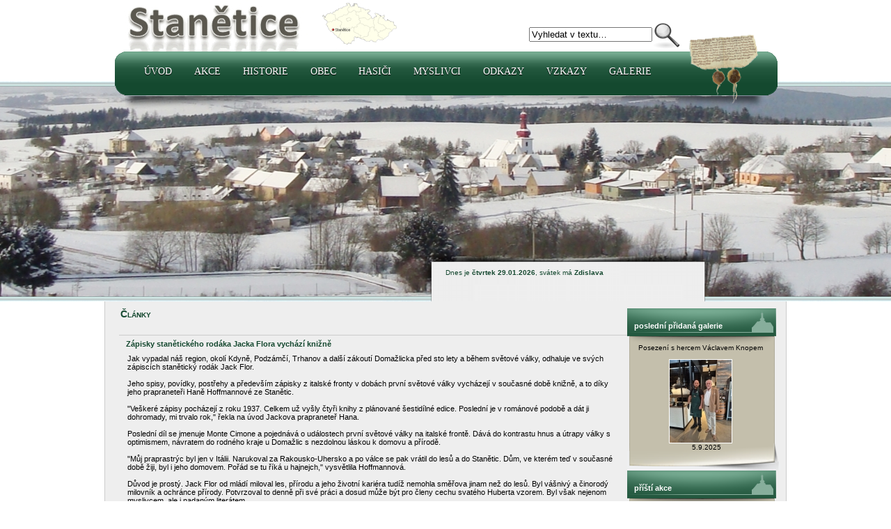

--- FILE ---
content_type: text/html
request_url: https://stanetice.cz/polozka.php?pid=1027
body_size: 4406
content:
	
<!DOCTYPE html PUBLIC "-//W3C//DTD XHTML 1.0 Transitional//EN" "DTD/xhtml1-transitional.dtd">
<html xmlns="http://www.w3.org/2007/xhtml" xml:lang="cs" lang="cs">
<head>
     <meta http-equiv="content-language" content="cs" />
     <meta http-equiv="content-type" content="text/html; charset=windows-1250" />
     <link rel="stylesheet" media="all" href="style.css" type="text/css" />
	 <meta name="description" content="Oficialni stranky obce Stanětice" />
	 <meta name="author" content="Banan - PavelVolmut@seznam.cz" />
	 <title>Stanětice - oficiální stránky obce Stanětice</title>
	 
<script type="text/javascript">
<!-- script pro potvrzovaci tabulku
  function confirmit(conftext, form)
  {
    var agree=confirm(conftext);
    if (agree)
       form.submit();
    else
       return false;
  }
//-->
</script> 	 
</head>

<body>
<div id="hlava1">

<div id="listina"><img id="listinaimg" src="images/1239.png" alt="Listina z roku 1239" height="120" width="110" /></div>
<div class="hlavicka"><a href="index.php" class="top" target="_self"><img src="images/stanetice.png" alt="Stanětice" border="0" height="84" width="440" /></a></div>

	<div class="hledani">
	  <form name='hledejkod' action='vyhledavani.php' method='post'>
     <table cellpadding='0' cellspacing='0'>
	 <tr><td class='hledat'>
	<input type="text" class="search" name='text' value="Vyhledat v textu&hellip;" onfocus="this.value=(this.value=='Vyhledat v textu&hellip;')? '' : this.value ;" />	 
	 </td><td><input type='hidden' name='search' value='dosearch' />
	 <input class='submitsearch' name='submit' type='image' src='images/hledat.png' value='hledat' title='Vyhledat v textu'/></td></tr>
	 </table>
	 </form>
	 </div>

<div id="celemenu"><div id="menu">
				<div><div id="stin">&nbsp;</div></div>
		  
				<ul class="menu">
<li class="cast prvni"><a class="men" href="index.php">Úvod</a></li>
<li class="cast prvni"><a class="men" href="akce.php">Akce</a>
<ul>
	<li class="cast druha"><a href="akce.php">Akce</a></li>
	<li class="cast druha"><a href="soutez.php">Fotosoutěž 2008</a></li>
</ul></li>
<li class="cast prvni"><a class="men" href="polozky.php?sid=3">Historie</a>
<ul>
	<li class="cast druha"><a href="polozky.php?sid=3">Historie obce</a></li>
	<li class="cast druha"><a href="polozky.php?sid=4">Slavné osobnosti</a></li>
	<li class="cast druha"><a href="polozky.php?sid=5">Zajímavosti</a></li>
	<li class="cast druha"><a href="galerie.php?rok=1">Historické fotografie</a></li>
	<li class="cast druha"><a href="kroniky.php">Kroniky a dokumenty</a></li>
</ul></li>
<li class="cast prvni"><a class="men" href="zastupitelstvo.php">Obec</a>
<ul>
<li class="cast druha"><a href="polozka.php?pid=502">Základní informace</a></li>
<li class="cast druha"><a href="rubrika.php">Společenská rubrika</a></li>
<li class="cast druha"><a href="zastupitelstvo.php">Zastupitelstvo</a></li>
<li class="cast druha"><a href="knihovna/index.php">Knihovna</a></li>
<li class="cast druha"><a href="clanky.php">Napsali o nás</a></li>
<li class="cast druha"><a href="polozky.php?sid=15">Stanětický občasník</a></li>
</ul></li>
<li class="cast prvni"><a class="men" href="sdh.php">Hasiči</a>
<ul>
	<li class="cast druha"><a href="sdh.php">Aktuální info</a></li>
	<li class="cast druha"><a href="polozky.php?sid=6">Z historie sboru</a></li>
	<li class="cast druha"><a href="sdh_mh.php">Mladí hasiči</a></li>
	<li class="cast druha"><a href="http://zensky-hasicsky-tym-5-okrsku.webnode.cz/" target="_blank">Ženský okrskový tým</a></li>
</ul></li>
<li class="cast prvni"><a class="men" href="myslivci.php">Myslivci</a>
<ul>
	<li class="cast druha"><a href="myslivci.php">Aktuální info</a></li>
	<li class="cast druha"><a href="galerie_zobraz.php?id=131">Historické fotografie</a></li>
	<li class="cast druha"><a href="polozka.php?pid=489">Jakub (Jack) Flor</a></li>
</ul></li>
<li class="cast prvni"><a class="men" href="polozka.php?pid=574">Odkazy</a>
<ul>
<li class="cast druha"><a href="http://www.hrichovice.cz" target="_blank">Hříchovice</a></li>
<li class="cast druha"><a href="http://www.fckozidoly.hrichovice.cz/" target="_blank">FC Kozí doly</a></li>
<li class="cast druha"><a href="http://bandzone.cz/bonavia" target="_blank">BONA VIA</a></li>
<li class="cast druha"><a href="http://www.emotion-photo.cz/" target="_blank">Emotion-photo</a></li>
<li class="cast druha"><a href="http://www.rebelia.eu/" target="_blank">Chodské kroje</a></li>
<li class="cast druha"><a href="http://www.obeczahorany.cz/" target="_blank">Obec Zahořany</a></li>
<li class="cast druha"><a href="http://sdhoprechtice.cz/" target="_blank">SDH Oprechtice</a></li>
</ul></li>
<li class="cast prvni"><a class="men" href="kniha.php">Vzkazy</a></li>
<li class="cast prvni"><a class="men" href="galerie.php">Galerie</a></li>
</ul>
</div></div><!--/menu--></div>	

<div id="divobrazek">
<div id="hornicara"></div>
<div id='foto_zima'></div>
<div id="dolnicara">&nbsp;
</div>
</div>
<div id="hlavni_pole" align="center">
	<div id="pocitadlo">
  		<br /><br /><br />Dnes je <b>čtvrtek 29.01.2026</b>, svátek má <b> Zdislava</b></div>
<div class="telo">

<div class="obsah">
<h1>Články</h1><br /><br /><h2>Zápisky stanětického rodáka Jacka Flora vychází knižně</h2><table width='99%'><tr><td>Jak vypadal náš region, okolí Kdyně, Podzámčí, Trhanov a další zákoutí Domažlicka před sto lety a během světové války, odhaluje ve svých zápiscích stanětický rodák Jack Flor.<br /><br /> Jeho spisy, povídky, postřehy a především zápisky z italské fronty v dobách první světové války vycházejí v současné době knižně, a to díky jeho prapraneteři Haně Hoffmannové ze Stanětic.<br />
<br />
"Veškeré zápisy pocházejí z roku 1937. Celkem už vyšly čtyři knihy z plánované šestidílné edice. Poslední je v románové podobě a dát ji dohromady, mi trvalo rok," řekla na úvod Jackova prapraneteř Hana.<br />
<br />
Poslední díl se jmenuje Monte Cimone a pojednává o událostech první světové války na italské frontě. Dává do kontrastu hnus a útrapy války s optimismem, návratem do rodného kraje u Domažlic s nezdolnou láskou k domovu a přírodě.<br />
<br />
"Můj praprastrýc byl jen v Itálii. Narukoval za Rakousko-Uhersko a po válce se pak vrátil do lesů a do Stanětic. Dům, ve kterém teď v současné době žiji, byl i jeho domovem. Pořád se tu říká u hajnejch," vysvětlila Hoffmannová.<br />
<br />
Důvod je prostý. Jack Flor od mládí miloval les, přírodu a jeho životní kariéra tudíž nemohla směřova jinam než do lesů. Byl vášnivý a činorodý milovník a ochránce přírody. Potvrzoval to denně při své práci a dosud může být pro členy cechu svatého Huberta vzorem. Byl však nejenom myslivcem, ale i nadaným literátem.<br />
<br />
Knižní publikace Oběť soucitu, Zelený život a Na Jarčině vyhlídce jsou povídky z jeho života uprostřed šumavské přírody z dob, kdy zapadlí vlastenci ještě pěstovali krásnou češtinu a po večerech sepisovali své každodenní zážitky. Povídky se tak zaměřují na prosté radosti života, ale popisuje i rozepře mezi myslivci, co znamenalo být hajný v dobách, kdy lesy kolem Domažlic vlastnil hrabě Schönborn, a nevynechává ani smutnou a zoufalou dobu bezmoci, kdy v roce 1938 Němci zabrali české pohraničí či jak válka a kruté zimy zasahovaly do osudu místních nebo jak v krajině kolem Domažlicka lidé prožívali atentát na říšského protektora Reinharda Heydricha.<br />
<br />
"Dvě z povídkových knih už kdysi vyšly a teď byly publikované ve druhém vydání. Vše je v nich přesně tak, i v Monte Cimone tak, jak to můj praprastrýc napsal. V příbězích není žádná invence. Celá plánovaná edice jsou pouze Jackovy paměti," pokračovala Hana s tím, že první světová válka je v literatuře i ve vyprávění opomíjená.<br />
<br />
"Navíc neexistuje příliš mnoho lidí, kteří se z fronty vrátili a své postřehy a zážitky byli schopni zanést na papír," dodala.<br />
<br />
Při své práci se snažila vyhledat i další Jackovy potomky. Povedlo se ji zkontaktovat Jackovu vnučku, která pobývá na Karlovarsku. A jak Hana řekla, je to stále vitální dáma plná energie.<br />
<br />
Zápisky stanětického rodáka, veterána a myslivce ještě nekončí. V plánu jsou stále ještě dva díly složené z jeho pamětí.<br /><br /></td></tr></table><a href='https://domazlicky.denik.cz/zpravy_region/zapisky-stanetickeho-rodaka-jacka-flora-vychazi-knizne-20191018.html' title='Domažlický deník' target='_self' class='download2 filewww'>&raquo;&nbsp;Domažlický deník</a><br /><br /><div class='datum'>vloženo: 18.10.2019&nbsp;&nbsp;</div><p>&nbsp;</p>
</div>

<div class="banner_right">

	 <table>
	 <tr>
	 <td class="top">poslední přidaná galerie</td>
	 </tr>
	 <tr>
	 <td class="middle" align="center">
	  
	 Posezení s hercem Václavem Knopem<br /><br /><a href='galerie_detail.php?id=308&amp;str=0&amp;nr=4' target='_self'><img src='galerie/knop25/small_img4.jpg' border='1' style='border-color: #FFFFFF' alt='Posezení s hercem Václavem Knopem' /><br /></a>	 </td>
	 </tr>
	 <tr>
	 <td class="bottom">5.9.2025&nbsp; </td>
	 </tr>
	 </table>     
	 
	 	 <table>
	 <tr>
	 <td class="top">příští akce</td>
	 </tr>
	 <tr>
	 <td class="tisk" align="center">
	  
	 <a href='akce.php?sid=1' class='tisk' title='více o akci'>14.2.2026&nbsp;<br />Masopust</a>	 </td>
	 </tr>
	 <tr>
	 <td class="bottom"></td>
	 </tr>
	 </table>   

	 <table>
	 <tr>
	 <td class="top">stalo se na domažlicku</td>
	 </tr>
	 <tr>
	 <td class="tisk" align="center">
	  
	  	 </td>
	 </tr>
	 <tr>
	 <td class="bottom"></td>
	 </tr>
	 </table>   

	<table>
	 <tr>
	 <td class="top">nové knížky v knihovně</td>
	 </tr>
	 <tr>
	 <td class="middle" align="center">
	  
	 <a href='knihovna/kniha.php?knid=1125' target='_self' title='Zobrazit knížku'><img src='knihovna/obalky/small/1125.jpg' border='1' style='border-color: #FFFFFF' alt='Zobrazit knížku' /></a><br />Březinová Anna<br />Zapuzená královna	 </td>
	 </tr>
	 <tr>
	 <td class="bottom"></td>
	 </tr>
	 </table>  	 
	 
	 <table>
	 <tr>
	 <td class="top">Víceúčelové zařízení</td>
	 </tr>
	 <tr>
	 <td class="middle" align="center">
	  <a href='http://www.facebook.com/pages/V%C3%ADce%C3%BA%C4%8Delov%C3%A9-spole%C4%8Densk%C3%A9-za%C5%99%C3%ADzen%C3%AD-Stan%C4%9Btice/416089345124617' target='_self' title='Víceúčelové zařízení'><img src='images/hospoda.jpg' alt='Víceúčelové zařízení' border='1' style='border-color: #FFFFFF' /></a>
	 		 </td>
	 </tr>
	 <tr>
	 <td class="bottom"></td>
	 </tr>
	 </table>  	
</div></div>
</div>
	<div class="zapati">
		<div id="konec">  
		</div>
		<div id="dolnistin">  
		</div>
				<div id="nej">
				<div>
			<h3>Stanětické nej...</h3>
			<a href="polozka.php?pid=481" class="men">Kostel a socha sv. Kunhuty</a><br />
			<a href="polozka.php?pid=483" class="men">Koupaliště</a><br />
			<a href="polozka.php?pid=482" class="men">Dvůr</a><br />
			<a href="polozka.php?pid=486" class="men">Škola</a><br />
			<a href="polozka.php?pid=484" class="men">Víceúčelové zařízení</a><br />
			<a href="polozka.php?pid=585" class="men">Listina z roku 1239</a><br />
			<a href="polozka.php?pid=493" class="men">Prof. JUDr. Jiří Hoetzel</a><br />
			<a href="polozka.php?pid=489" class="men">Jakub (Jack) Flor</a><br />
			<a href="polozka.php?pid=562" class="men">Jiří Šlégl</a><br />
			<a href="polozka.php?pid=494" class="men">Božena Němcová ve Staněticích</a><br />
			<a href="polozka.php?pid=569" class="men">Hasičská kronika 1880 - 1961</a><br />
			<a href="polozka.php?pid=553" class="men">Kronika obce 1925 - 1974</a>
			</div>
		</div>
	</div>
	<div id="pata">
	<br /> 
	<a href="emaily.php" title="Přidejte svůj email">Odběr novinek</a>  | 
	<a href="rss_stanetice.php" title="RSS kanál">RSS</a> | 
	<a href="https://stanetice.cz/m/" title="Mobilní verze stránek">Mobilní verze</a> | 
	<a href="prihlaseni.php" title="Přihlásit se do interní části">Přihlásit se</a>  | 
	<a href="polozka.php?pid=595" title="Mapa stránek ">Mapa stránek</a>
	<br /><br />
	<h4>Stanětice &copy;</h4>
	</div>

</body>
</html>


--- FILE ---
content_type: text/css
request_url: https://stanetice.cz/style.css
body_size: 3957
content:
body {
background: #ffffff;
font-family: Verdana, Arial, Helvetica, sans-serif;
font-size: 10px;
font-weight:normal;
text-align: left;
color:#000000;
border:0px;
padding: 0px;
margin:0px;
}

h1 {
font-size: 14px;
font-weight: bold;
text-align: left;
font-variant: small-caps;
color:#14482F;
padding: 0px 0px 0px 2px;
margin: 0px;
border: 0px;
}

h2 {
font-size: 11px;
font-weight:bold;
text-align: left;
vertical-align:middle;
height:25px;
line-height:25px;
color:#14482F;
padding: 0px 5px 0px 10px;
margin: 0px;
border-top: 1px solid #CCCCCC;
}

h3 {
font-size: 14px;
font-weight: bold;
text-align: left;
font-variant: small-caps;
color:#ffffff;
padding: 0px 0px 5px 2px;
margin: 0px;
border: 0px;
}

h4 {
font-size: 13px;
font-weight: bold;
text-align: center;
font-variant: small-caps;
color:#666666;
padding: 0px 0px 5px 0px;
margin: 0px;
border: 0px;
}

h5 {
line-height:25px;
color:#000000;
padding: 0px 0px 0px 35px;
margin: 0px 0px 5px 0px;
border: 0px;
}

h6 {
font-size: 11px;
font-weight:bold;
text-align: left;
color:#000000;
padding: 0px 0px 0px 0px;
margin: 0px;
border: 0px;
}

a {
	color: #000000;
	font-size: 11px;
	text-decoration: none;
}
a:hover {
	color: #000000;
	font-size: 11px;
	text-decoration: underline;
}

a.top {
	color: #000000;
	font-size: 11px;
	text-decoration: none;
}
a.top:hover {
	color: #000000;
	font-size: 11px;
	text-decoration: none;
}

a.men {
	color: #ffffff;
	font-size: 11px;
	text-decoration: none;
}
a.men:hover {
	color: #FFFF66;
	font-size: 11px;
	text-decoration: none;
}

a.tisk {
	color: #000000;
	font-family:Verdana, Arial, Helvetica, sans-serif;
	font-size: 10px;
	font-weight:normal;
	text-decoration: none;
}
a.tisk:hover {
	color: #000000;
	font-family:Verdana, Arial, Helvetica, sans-serif;
	font-size: 10px;
	font-weight:normal;
	text-decoration: underline;
}

a.edit {	color:#FFFFFF; text-decoration: underline; font-size: 14px;}
a.edit:hover {color:#FFFFFF; text-decoration: none; font-size: 14px;}

a.group {
	display: block;
	border: 1px solid #BAD0E0;
	text-decoration: none;
	text-align: center;
    padding: 2px 10px;
	color: #000;
	margin:0;
	font-weight: bold;
}
a.group:hover {
	background-color: #FFF;
	text-decoration: none;
	text-align: center;
	color: #000;
}
a.group:visited {
	color: #000;
	text-align: center;
}
.smajl {
	display: inline;
	vertical-align: middle;
	border:0px;
}
.okraj {
	padding: 2px; 
	text-align:left;
	width:500px;
	margin:0px auto;
}

/*------------------------------------- Vzkazy ---------------------------------------------*/
.kom{margin-left: 60px; text-align: center; width: 640px; border:0px;}
.kom0{margin-left: 60px; width: 640px; border:1px solid #006666;}
.kom1{width: 626px; margin: 2px; padding: 2px; text-align: left; padding-left: 6px; color: #ffffff; border:1px solid #006666; background-color: #14482F;}
.kom2{margin: 2px; width: 626px; padding: 2px 2px 2px 2px; text-align: left; border:0px; min-height: 36px; _height: 36px;}
.kom3{padding-right: 6px; text-align:right; color: #ffffff; }
.kom4{padding-right: 6px; text-align:left; float:left; color: #ffffff; }

.okresult {
	width: 50%;
	margin: 20px 20px 20px 80px;
	background: #4C9E09 url('images/i_zelene.png') no-repeat bottom left;
	color: #006600;
	border:3px solid #006600;
	border:0px;
	padding: 2px 4px;
}


p, pre, dir {
font-size: 11px;
font-weight:normal;
text-align: left;
color:#000000;
padding: 5px 20px 5px 10px;
margin: 0px;
border: 0px;
}

p.clanky {
text-align: right;
}

.obsah td {
font-size: 11px;
text-align: left;
vertical-align: top;
margin: 0px auto;
padding: 0px 0px 0px 10px;
border: 0px;
}

.obsah th {
font-size: 11px;
text-align: left;
vertical-align: top;
margin: 0px auto;
padding: 0px 0px 0px 10px;
border: 0px;
}

.obsah tr {
font-size: 11px;
text-align: left;
vertical-align: top;
margin: 0px auto;
padding: 0px 0px 0px 10px;
border: 0px;
}

.soutez td {
font-size: 11px;
text-align: left;
vertical-align: top;
margin: 0px auto;
padding: 0px 0px 0px 0px;
border: 0px;
}

.radek1 {
	background: #DDDDDD;
	padding: 3px 3px 3px 3px;
}
.radek2 {
	background: #CCCCCC;
	padding: 3px 3px 3px 3px;
}
.radek3 {
	background: #CCFFCC;
	padding: 3px 3px 3px 3px;
}

.erb {
        border : 0px;
        float : right;
        clear: right;
        margin: 2px 5px 2px 0;
}

/* download - druhy odkazů */
a.download             { display: block; padding:6px 60px 3px 0; margin: 6px 10px 0px 15px; text-align:right; clear:both; border: 1px dotted #ccc;}
a.filepdf { background-image: url('images/ikony/ikona_pdf.gif'); background-repeat:no-repeat; background-position: 95% 100%;}
a.filedoc { background-image: url('images/ikony/ikona_doc.gif'); background-repeat:no-repeat; background-position: 95% 100%;}
a.filexls { background-image: url('images/ikony/ikona_xls.gif'); background-repeat:no-repeat; background-position: 95% 100%;}
a.filewww { background-image: url('images/ikony/ikona_ie.gif');  background-repeat:no-repeat; background-position: 95% 100%;}
a.fileimg { background-image: url('images/ikony/ikona_img.gif'); background-repeat:no-repeat; background-position: 95% 100%;}
a.filegallery { background-image: url('images/ikony/ikona_gallery.jpg');  background-repeat:no-repeat; background-position: 95% 100%;}

/* download2 - druhy odkazů */
a.download2            { display: block; padding:6px 60px 3px 0; margin: 0px 10px 0px 15px; text-align:right; clear:both; border: 1px dotted #ccc;}

.datum {
font-size: 9px;
font-weight:bold;
text-align: right;
color:#000000;
padding: 0px 20px 0px 0px;
margin: 0px;
border: 0px;
}

.novinky {
font-size: 11px;
font-weight:normal;
text-align: left;
color:#000000;
padding: 5px 20px 5px 10px;
margin: 0px;
border: 0px;
}

dir.datum {
font-size: 9px;
font-weight:normal;
text-align: right;
color:#000000;
padding: 0px 20px 0px 0px;
margin: 0px;
border: 0px;
}

/* ----------zacatek - hlavní pole-------------- */
div#hlavni_pole {
width: 980px;	
text-align: center;
padding: 0px;
margin: 0 auto;
}
/* ----------konec - hlavní pole-------------- */

/* ----------zacatek - hlavicka-------------- */
div#hlava1 {z-index:1; width: 980px;	text-align: center; padding: 0px; margin: 0 auto; border:0px;}
#listina{width:980px;position:relative;height:0;font-size:1%;margin:0 auto;z-index:20;}
#listinaimg{position:absolute;right:35px;top:35px;}

#zvetseni{position:relative; height:0;font-size:1%;margin:0 auto;z-index:20;}
#zvetseniimg{position:absolute; left:5px; top:15px; border:0px;}

.hlavicka {
float:left;
width: 440px;	
height:84px;
text-align: left;
padding: 0px 0px 0px 20px;
margin: 0px;
border:0px;
}
.hledani {
width: 240px;
height:44px;
float:left;
text-align: center;
font-size: 11px;
padding: 30px 0px 10px 150px;
}
.hledat{text-align: left; font-weight: bold; background: transparent; margin: 0px; padding: 0px; color: #fff;}
/* ----------konec - hlavicka-------------- */

/* ----------zacatek - hlavní fotka-------------- */
#divobrazek{float:left;background:#ffffff; width:100%;position:relative;z-index:2;margin:-30px 0 0 0;}
#dolnicara{float:left; width:100%; background:transparent url(images/cara_dolni.png) repeat-x 0 0; position:relative;height:7px;}
#hornicara{float:left; width:100%; background:transparent url(images/cara_horni.png) repeat-x 0 0;height:7px;}
#pocitadlo{width:450px; height:80px;text-align:left;z-index:21; margin:-80px 0px 0px 0px; padding:0px 40px 0px 50px; float:right;position:relative;background:transparent url(images/pocitadlo.png) no-repeat 0 0; font-size: 10px; font-weight:normal; color:#14482F;}

#foto_jaro{float:left; position:relative;background:transparent url(images/foto_jaro.jpg) no-repeat 50% 0;width:100%;margin:0;height:302px;}
html>body #foto_jaro{min-height:302px;height:auto;}
#foto_leto{float:left; position:relative;background:transparent url(images/foto_leto.jpg) no-repeat 50% 0;width:100%;margin:0;height:302px;}
html>body #foto_leto{min-height:302px;height:auto;}
#foto_podzim{float:left; position:relative;background:transparent url(images/foto_podzim.jpg) no-repeat 50% 0;width:100%;margin:0;height:302px;}
html>body #foto_podzim{min-height:302px;height:auto;}
#foto_zima{float:left; position:relative;background:transparent url(images/foto_zima.jpg) no-repeat 50% 0;width:100%;margin:0;height:302px;}
html>body #foto_zima{min-height:302px;height:auto;}

/* ----------konec - hlavní fotka-------------- */

/* ----------zacatek - telo -------------- */
.telo {
float:left;
width: 978px;	
background:#EEEEEE;
padding: 10px 0px 10px 0px;
border-left: 1px solid #CCCCCC;
border-right: 1px ridge #CCCCCC;
margin: 0px;
}
/* ----------konec - telo -------------- */

/* ----------zacatek - obsah v tele-------------- */
.obsah {
float:left;
text-align: left;
width: 730px;	
border: 0px;
padding: 0px;
margin: 0px 0px 0px 20px;
}
/* ----------konec - obsah v tele-------------- */




/* ----------zacatek - zapati-------------- */
#konec{height:26px;background:transparent url(images/zapati.png) no-repeat 50% 0; z-index:50;}
#dolnistin{height:20px;background:transparent url(images/stin.png) no-repeat 50% 0; z-index:50;}
#pata{float:left; width:100%; background:transparent url(images/cara_dolni.png) repeat-x 0 0;height:7px; text-align: center;}
#nej{width:980px;position:relative;margin:0 auto; padding: 0px 0px 0px 15px; text-align: left;}
.zapati {
float:left;
text-align: center;
width: 100%;	
height:200px;
background: #79604A url('images/nej.jpg') no-repeat 50% 100%;
border:0px;
padding:0 0 51px 0;
margin: 0px;
}
 /*----------konec - zapati-------------- */



/* ----------zacatek - pravý banner-------------- */
.banner_right {
width: 220px;
float:left;
text-align: left;
padding:0px;
margin: 0px;
border:0px;
}

.banner_right table {
width: 220px;
border-collapse:collapse;
border:0px;
padding: 0px;
margin: 0px;
}

.banner_right form {
border:0px;
padding: 0px;
margin: 0px;
}

.banner_right table tr td.top {
width: 220px;
height: 51px;
background: transparent url('images/banner_horni.png') no-repeat 0 0;
font-size:11px;
font-weight:bold;
color:#ffffff;
padding: 0px 0px 0px 10px;
margin: 0px;
border:0px;
}

.banner_right table tr td.middle {
width: 220px;
background: transparent url('images/banner.png') repeat-y 0 0;
font-size:10px;
font-weight:normal;
color:#000000;
padding: 0px 20px 0px 10px;
margin: 0px;
border:0px;
}

.banner_right table tr td.bottom {
width: 220px;
height: 39px;
background: transparent url('images/banner_dolni.png') no-repeat 0 100%;
padding: 0px 0px 0px 10px;
text-align: center;
vertical-align: top;
margin: 0px;
border:0px;
}

.banner_right table tr td.anketa {
width: 220px;
background: transparent url('images/banner.png') repeat-y 0 0;
font-size:10px;
font-weight:normal;
color:#FFFFFF;
padding: 0px 20px 0px 10px;
margin: 0px;
border:0px;
}

.banner_right table tr td.tisk {
width: 220px;
background: transparent url('images/banner.png') repeat-y 0 0;
font-size:10px;
text-align: left;
font-weight:normal;
color:#000000;
padding: 0px 20px 0px 10px;
margin: 0px;
border:0px;
}

.tisk4{
float: left;
width: 190px;}

.tisk1{
float: left;
width: 10px;}

.tisk2{
float: left;
width: 170px;}

/* ----------konec - pravý banner-------------- */

/* ----------formulářová pole v update-------------- */
input#text, textarea {
width:500px;
font-size: 12px;
font-weight:normal;
text-align: left;
color:#000000;
}

input#text1 {
width:100px;
font-size: 12px;
font-weight:normal;
text-align: left;
color:#000000;
}

input#submit {
font-size: 12px;
font-weight:normal;
text-align: center;
color:#000000;
}

img.small_pict {
border-color:#FFFFFF;
border-width: 1px;
border-style:solid;
}

img.small_pict1 {
border-color:#FF0000;
border-width: 4px;
border-style:solid;
}

.galerie_obsah {
/*float:left; */
text-align: center;
/*width: 720px;	*/
padding: 10px 0px 5px 29px;
margin: 0px;
border: 0px;
}

.galerie_komentar {
font-size: 11px;
vertical-align: top;
text-align: left;
padding: 0px 0px 0px 90px;
margin: 0px;
border: 0px;
}

.galcom {
background:transparent;
border: 1px solid #AAAAAA;
font-size: 10px;
padding: 5px;
margin: 0px;
}

.nosorry {
	text-align: center;
	font-size: 15px;
	width: 40%;
	margin: 5px 5px 5px 10px;
	background: #FF0000;
	color: #fff;
	border:1px solid #000;
	padding: 2px 4px;
}	

.galerie_prehled {
float:left;
text-align: center;
vertical-align: bottom;
padding: 0px 0px 0px 20px;
margin: 0px;
border: 0px;
}

.galerie_obsah_navig {
float:left;
text-align: center;
width: 630px;	
padding: 0px 0px 5px 59px;
margin: 0px;
border: 0px;
}

.galerie_nahled {
float:left;
text-align: center;
vertical-align:middle;
width: 135px;	
height:125px;
padding: 0px;
margin: 0px;
border: 0px;
}

a.galerie_navigace:link, a.galerie_navigace:visited {
display: block;
float:left;
width: 130px;
height: 16px;
font-weight:normal;
color:#ffffff;
line-height: 15px;
text-align: center;
text-decoration: none;
padding: 0px 5px 0px 5px;
border-style:solid;
border-color:#FFFFFF;
border-width: 1px;
margin: 0px;
background-color: #14482F;
}

a.galerie_navigace:hover {
display: block;
float:left;
width: 130px;
height: 16px;
font-weight:normal;
color: #ffffff;
line-height: 15px;
text-align: center;
text-decoration: none;
padding: 0px 5px 0px 5px;
border-style:solid;
border-color:#FFFFFF;
border-width: 1px;
margin: 0px;
background-color: #779E99;
}

a.strankovani:link, a.strankovani:visited {
display: block;
float:left;
height: 16px;
font-weight:normal;
color:#ffffff;
line-height: 15px;
text-align: center;
text-decoration: none;
padding: 0px 5px 0px 5px;
border-style:solid;
border-color:#FFFFFF;
border-width: 1px;
margin: 0px;
background-color: #14482F;
}

a.strankovani:hover {
display: block;
float:left;
height: 16px;
font-weight:normal;
color: #ffffff;
line-height: 15px;
text-align: center;
text-decoration: none;
padding: 0px 5px 0px 5px;
border-style:solid;
border-color:#FFFFFF;
border-width: 1px;
margin: 0px;
background-color: #779E99;
}

.polllines {
        margin: 0 0 5px 15px;
}
a.pollitems {
        display: block;
        text-decoration: none;
        color: #E0E0E0;
        padding: 3px 0 0 15px;
        background-position: 4px 8px;
        background-repeat: no-repeat;
}
a.pollitems:hover {
        color: #FFF;
}

.holka {color: magenta; font-size: 13px; font-weight:bold;}
.kluk {color: blue; font-size: 13px; font-weight:bold;}
.zemrel {color: black; font-size: 13px; font-weight:bold;}
.chalupa {color: gray; font-size: 13px; font-weight:bold;}

img.ramecek{border-color:#FFFFFF; border-width: 1px; border-style:solid; margin: 0px 2px 0px 0px;}
img.ramecek2{border-color:#FFFFFF; border-width: 1px; border-style:solid;}

img.galerie{border: 0px; margin: 0px 5px 0px 5px;}

/* fotka ve skriptu*/
#previewImage{
	z-index: 100;
	position:absolute;
	border:1px solid #000;
	background:#006633;
	padding:5px;
	display:none;
	color:#fff;
	text-align: center;
	}
#previewImage img{
/*
width:400px;
height:300px;*/
}

.false {
	text-align: center;
	display: block;
	font-size: 14px;
	width: 98%;
	margin: 4px 5px 5px 5px;
	background: #D41F0D url('images/i_cervene.png') no-repeat bottom left;
	color: #fff;
	border:0px;
	padding: 2px 4px;
}


.true {
text-align: center;
display: block;
	font-size: 14px;
	width: 98%;
	margin: 25px 5px 5px 5px;
	background: #4C9E09 url('images/i_zelene.png') no-repeat bottom left;
	color: #fff;
	border:0px;
	padding: 2px 4px;
}

/*.......................................................menu.................................................................................*/
#stin{float:left; position:absolute;left:0;top:64px;z-index:10;display:block;background:transparent url(images/stin.png) no-repeat 50% 0;width:950px;height:29px;}
#celemenu{float:left; width:980px;margin:0px 0px 0px 15px; auto;position:relative;top:-10px;z-index:11;padding:0; background:transparent url(images/menu_dolni.png) no-repeat 0 100%;}
#menu{float:left; margin:0; auto;position:relative;padding:0; width:980px;overflow:visible;z-index:12;background:transparent url(images/menu_horni.png) no-repeat 0 0;}

#menu li{float:left;position:relative;text-align:left;display:inline-block;padding:1px 0 0 32px;list-style-type:none;margin:0;}
#menu ul.menu{margin:0px; padding:0px 0px 0px 10px; float:left;width:812px;}
#menu li ul{margin:0 -5px 0 0;padding:3px 10px 12px 20px;}
#menu li li ul{margin:0;padding:0;position:absolute;left:165px;top:10px;box-shadow:0 0 7px rgba(0,0,0,0.3);}
#menu li li{font-weight:normal;border-left:1px #265B42 solid;border-right:1px #265B42 solid;border-bottom:1px #265B42 solid;padding:0 0 1px 0;margin:0;line-height:120%;} /* ----------barva borderů-------------- */
#menu li a{padding:20px 0 26px 0;font-family:GnuolaneFreeWeb;font-size:140%;text-transform:uppercase;text-shadow:0 1px 1px #000000;display:block;position:relative;z-index:10;text-decoration:none;}
#menu li a:hover,#menu li a:focus,#menu li a:active{text-decoration:underline;}
#menu li li a{border-left:1px #508264 solid;border-right:1px #265B42 solid;border-top:1px #265B42 solid;text-transform:none;color:white;padding:0;width:auto;height:1px;position:static;display:inline;}
html>body #menu li li a,html>body #menu li a{width:auto;height:auto;}
#menu li.akt,#menu a#osmakt,#menu a#osmakt:hover{text-decoration:none;}
#menu a#osmakt:hover{text-decoration:none;}
div#nadmenu{display:block;font-weight:normal;padding:18px 10px 0 20px;font-size:92%;margin-bottom:0;}
#menu .sf{margin-top:-1px;height:0;}
#menu ul ul{padding:0 0 19px 0;background:transparent url(images/banner_dolnimenu.png) no-repeat 0 100%;}
#menu ul ul li.rzb a{color:#ffffff;}
#menu ul ul .rzb,#menu li li:hover{background-color:#508264;} /* ----------světlejší zelená-------------- */
#menu ul li.rzb li.cast a,#menu li li a#osmakt.aktodk:hover{color:#ffffff;}  
#menu li li.akt:hover{background-color:#006600;}
#menu li:hover li>a{color:#2F658E;}
#menu li:hover li>a:hover, #menu li:hover li:hover>a,#menu li li a:hover{color:#FFDE00;} /* ----------žlutý text-------------- */
#menu li li a#osmakt,#menu li li a#osmakt:hover{color:#FFDE00;}
#menu li li a:hover,#menu li li a:focus,#menu li li a:active{text-decoration:none;}
.menu ul{list-style:none;display:none;width:220px;position:absolute;z-index:30;left:24px;margin:-1px 0 0 0;top:100%;font-size:92%;line-height:normal;padding:10px 0;font-weight:normal;}
.menu ul ul{font-size:100%;}
.menu li li{margin:0;display:block!important;background-color:#14482F;font-weight:normal;border:0;width:220px;padding:0 0 0 18px;text-transform:none;}
#menu ul>li li{float:none;width:auto;}
#menu li li a{font-family:Verdana;font-size:116%;width:auto;text-decoration:none;color:#ffffff;display:block;padding:7px 5px 10px 37px;background-image:url(images/menu_sipka.png);background-repeat:no-repeat;background-position:18px 0.9em;text-shadow:1px 1px 2px #000000;font-weight:normal;}
#menu li li a:link,#menu li li a:visited{color:#ffffff;}
#menu ul>li li a{height:auto;}
#menu ul ul li.rozb2,#menu ul ul li.prvni{padding-left:0px;}
.menu li:hover{z-index:100;}
.menu li:hover ul ul{display:none;}
.menu li:hover ul,.menu ul li:hover>ul{display:block;}
#menu ul ul li a,#menu ul ul li.rozb2 a{background-color:transparent!important;}
.rozb,.rozb2{z-index:50;}
.druha,.prvni{z-index:30;}
* html .menu li li{float:left;}